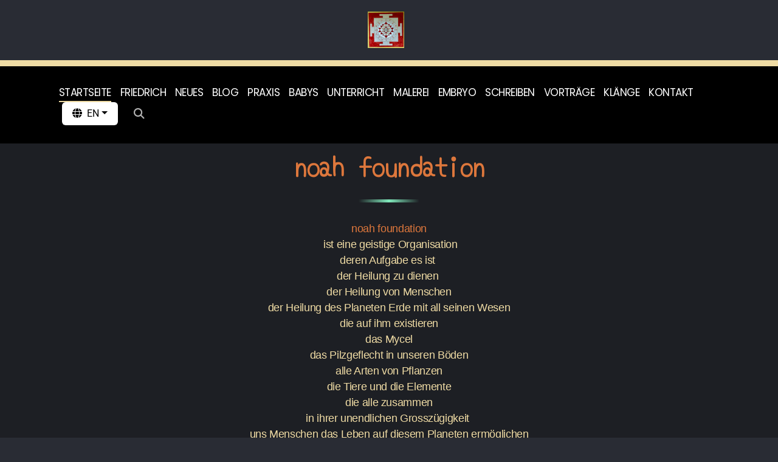

--- FILE ---
content_type: text/html; charset=utf-8
request_url: https://emanurah.ch/
body_size: 8560
content:
<!DOCTYPE html>
<html lang="en" class="ko_Theme ko_ThemeBoxed koThemeDark">
<head>
	<meta charset="utf-8">
	<meta http-equiv="X-UA-Compatible" content="IE=edge">
	<meta name="viewport" content="width=device-width, initial-scale=1" />
	<meta name="generator" content="Infomaniak Site Creator" />
	<meta name="description" content="" />
	<meta name="keywords" content="" />

	<title>noah foundation</title>

	<link rel="preconnect" href="https://fonts.bunny.net" crossorigin><link rel="dns-prefetch" href="https://fonts.bunny.net" crossorigin>	<base href="/">
	<link rel="shortcut icon" href="//emanurah.ch/editor_images/favicon.png" />
	<link rel="apple-touch-icon" href="//emanurah.ch/editor_images/favicon.png" />

	<script src="https://storage4.infomaniak.com/website-builder/cdn/5.17.0/assets/vendor/jquery@3.6.1/dist/jquery.min.js" type="text/javascript"></script>
<link rel="canonical" href="https://emanurah.ch/" />
	<link href="https://storage4.infomaniak.com/website-builder/cdn/5.17.0/assets/vendor/bootstrap@5.3.0/dist/css/bootstrap.min.css" rel="stylesheet" />
	<link href="https://storage4.infomaniak.com/website-builder/cdn/5.17.0/assets/live.css" type="text/css" rel="stylesheet" /><link href="//fonts.bunny.net/css?family=Poppins:200,400,700|Roboto:200,400,700&amp;subset=latin-ext&amp;display=swap" rel="stylesheet" type="text/css" />
	

	<!--[if lt IE 9]><script src="https://storage4.infomaniak.com/website-builder/cdn/5.17.0/assets/vendor/html5shiv@3.7.3/dist/html5shiv.min.js"></script><script src="https://storage4.infomaniak.com/website-builder/cdn/5.17.0/assets/vendor/respond.js@1.4.2/dest/respond.min.js"></script><![endif]-->

	<style>:root{--ui-color-accent: #4EBDF5;--ui-color-accent-75: rgba(78,189,245,0.7);--ui-color-accent-50: rgba(78,189,245,0.5);--ui-color-accent-25: rgba(78,189,245,0.25);--ui-color-accent-light: rgba(78,189,245,0.1);--ui-color-stripes-accent:repeating-linear-gradient(
	-45deg,#1281b9,#4EBDF5 20px,#1281b9 20px,#1281b9 50px,#4EBDF5 50px,#4EBDF5 65px);--ui-color-leftmenu:#292E3D;}</style><style>.ko_Theme .topmenu a:hover, .ko_Theme .topmenu .active a {background:inherit}.ko_Theme .menuHolder li a {margin: 0;padding: 0;border: 0;font-size: 100%;font: inherit;vertical-align: baseline;line-height: 1;color: inherit;text-shadow: none}.ko_Theme .menuHolder li {display: inline-block;padding:0}.ko_Theme .menuHolder{ flex-flow: row wrap}.ko_Theme .menuHolder,.ko_Theme #headerMenu{padding:0}.ko_Theme .logoHolder #logoReplacer h2,.ko_Theme .logoHolder a,.ko_Theme .logoHolder {line-height:1;padding:0;margin:0;height:auto}.ko_Theme .logoHolder img{max-height:auto}.ko_Theme #headerMenu .container {/*overflow:auto;*/display:flex;flex-direction: row;justify-content: space-between;align-items: center}:root{--color1:rgb(239, 219, 164);--color2:#bdd9bf;--color1_rgb: 239,219,164;--color1_hsl: 44,70%,79%;--color1_hs: 44,70%;--color1_h: 44;--color1_s: 70%;--color1_l: 79%;--color1_25:rgb(251,246,232);--color1_50:rgb(247,237,210);--color1_75:rgb(243,228,187);--color1_125:rgb(179,164,123);--color1_150:rgb(120,110,82);--color1_175:rgb(60,55,41);--color2_rgb: 189,217,191;--color2_hsl: 124,27%,80%;--color2_hs: 124,27%;--color2_h: 124;--color2_s: 27%;--color2_l: 80%;--color2_25:#eff6ef;--color2_50:#deecdf;--color2_75:#cee3cf;--color2_125:#8ea38f;--color2_150:#5f6d60;--color2_175:#2f3630;--color1_bw:rgba(0,0,0,0.8);--color1_25_bw:rgba(0,0,0,0.8);--color1_50_bw:rgba(0,0,0,0.8);--color1_75_bw:rgba(0,0,0,0.8);--color1_125_bw:rgba(255,255,255,0.8);--color1_150_bw:rgba(255,255,255,0.8);--color1_175_bw:rgba(255,255,255,0.8);--color2_bw:rgba(0,0,0,0.8);--color2_25_bw:rgba(0,0,0,0.8);--color2_50_bw:rgba(0,0,0,0.8);--color2_75_bw:rgba(0,0,0,0.8);--color2_125_bw:rgba(255,255,255,0.8);--color2_150_bw:rgba(255,255,255,0.8);--color2_175_bw:rgba(255,255,255,0.8);;--font1:Poppins;--font2:Roboto;--font3:Helvetica Neue,sans-serif;--color1_rgb: 239,219,164;--color1_hsl: 44,70%,79%;--color1_hs: 44,70%;--color1_h: 44;--color1_s: 70%;--color1_l: 79%;--color1_25:rgb(251,246,232);--color1_50:rgb(247,237,210);--color1_75:rgb(243,228,187);--color1_125:rgb(179,164,123);--color1_150:rgb(120,110,82);--color1_175:rgb(60,55,41);--color2_rgb: 189,217,191;--color2_hsl: 124,27%,80%;--color2_hs: 124,27%;--color2_h: 124;--color2_s: 27%;--color2_l: 80%;--color2_25:#eff6ef;--color2_50:#deecdf;--color2_75:#cee3cf;--color2_125:#8ea38f;--color2_150:#5f6d60;--color2_175:#2f3630;--color1_bw:rgba(0,0,0,0.8);--color1_25_bw:rgba(0,0,0,0.8);--color1_50_bw:rgba(0,0,0,0.8);--color1_75_bw:rgba(0,0,0,0.8);--color1_125_bw:rgba(255,255,255,0.8);--color1_150_bw:rgba(255,255,255,0.8);--color1_175_bw:rgba(255,255,255,0.8);--color2_bw:rgba(0,0,0,0.8);--color2_25_bw:rgba(0,0,0,0.8);--color2_50_bw:rgba(0,0,0,0.8);--color2_75_bw:rgba(0,0,0,0.8);--color2_125_bw:rgba(255,255,255,0.8);--color2_150_bw:rgba(255,255,255,0.8);--color2_175_bw:rgba(255,255,255,0.8);}#contentArea .koColor {color:rgb(239, 219, 164);}ul.koCheckList li:before {background:rgb(239, 219, 164);}.ko_Theme #website .btn-primary {background-color:var(--color1);border-color:var(--color1);}.ko_Theme #website .btn-outline-primary {color:var(--color1);border-color:var(--color1);}.ko_Theme #website .btn-outline-primary:hover {background-color:var(--color1);color:var(--color1_bw);border-color:var(--color1);}#website .page-item.active .page-link {background-color:rgb(239, 219, 164);color:var(--color1_bw);border-color:var(--color1);}#contentArea a:not(.btn),#contentArea a.btn-link {color:var(--color1)}#website.koMenu a:not(.btn):not(.koMenuButton),#website.koMenu a.btn-link {color:var(--color1)}#website .keditDark .keditWhite a:not(.btn):not(.page-link),#website .keditDark .keditWhite a.btn.btn-link{color:var(--color1)}.ko_Theme #contentArea, .ko_Theme .koThemeDark #contentArea .whiteShadowContainer {color:rgba(255, 255, 255, .5)}#contentArea h1, #contentArea h2, #contentArea h3,#contentArea h1 a, #contentArea h2 a, #contentArea h3 a, .koThemeDark #contentArea .whiteShadowContainer strong, .koThemeDark #contentArea .whiteShadowContainer h1, .koThemeDark #contentArea .whiteShadowContainer h2, .koThemeDark #contentArea .whiteShadowContainer h3{color: var(--color1_150);}#contentArea h4, #contentArea h5, #contentArea h6,#contentArea h4 a, #contentArea h5 a, #contentArea h6 a, .koThemeDark #contentArea .whiteShadowContainer strong, .koThemeDark #contentArea .whiteShadowContainer h4, .koThemeDark #contentArea .whiteShadowContainer h5, .koThemeDark #contentArea .whiteShadowContainer h6 {color: var(--color1_150);}.ko_Theme #website #footerContent {color: rgba(0, 0, 0, .5);}.ko_Theme #website #footerContent h1,.ko_Theme #website #footerContent h2,.ko_Theme #website #footerContent h3,.ko_Theme #website #footerContent h4,.ko_Theme #website #footerContent h5,.ko_Theme #website #footerContent h6 {color: rgba(0, 0, 0, 1);}.ko_Theme #website, .ko_Theme #website p{font-family:var(--font2),sans-serif;}.ko_Theme #website a.btn, .ko_Theme #website button.btn{font-family:var(--font2),sans-serif;}.ko_Theme #website h1,.ko_Theme #website h2,.ko_Theme #website h3{font-family:var(--font1),sans-serif;font-weight:700}.ko_Theme #website h4,.ko_Theme #website h5,.ko_Theme #website h6{font-family:var(--font1),sans-serif;font-weight:700}.ko_Theme #website .topmenu{font-family:var(--font1),sans-serif;font-weight:400}.ko_Theme #website .logoHolder h2{font-family:var(--font1),sans-serif;font-weight:700}.ko_Theme #website #footerContent {font-family:var(--font2),sans-serif;}.ko_Theme #website #footerContent h1,.ko_Theme #website #footerContent h2,.ko_Theme #website #footerContent h3,.ko_Theme #website #footerContent h4,.ko_Theme #website #footerContent h5,.ko_Theme #website #footerContent h6 {font-family:var(--font1),sans-serif;}.ko_Theme .menuHolder li.topmenuSocial > span{margin-top:0px;}.ko_Theme #headerContent:not(.koZeroPadding),.ko_Theme #subpageHeaderContent:not(.koZeroPadding){}.ko_Theme #headerMenu{/*overflow:auto;*//*display:flex;flex-direction: row;justify-content: space-between;align-items: center;*/background:rgb(0, 0, 0);padding:30px;margin:99px 0px 0px 0px;border:10px solid var(--color1);border-width:10px 0px 0px 0px;border-radius:0px;;}.ko_Theme .logoHolder{padding:0px 0px 60px 0px;;white-space: nowrap;}.ko_Theme .logoHolder h2{font-size:24px;color:rgb(255, 255, 255);display: flex;align-items: center;min-height:60px;}@media (max-width: 768px){.ko_Theme .logoHolder h2{font-size:22px;}}.ko_Theme .logoHolder img{max-height:60px;height:60px;min-height:60px;}.ko_Theme .menuHolder { display: flex;}.ko_Theme .menuHolder li{}.ko_Theme .menuHolder li a{font-size:17px;color:rgb(255, 255, 255);padding:5px 0px 5px 0px;margin:0px 0px 0px 15px;border-radius:0px;border:solid transparent;border-width:0px 0px 2px 0px;text-shadow:1px 1px 1px rgba(0,0,0,0.1);text-transform:uppercase;transition:0.2s all;}.ko_Theme .menuHolder li.active a,.ko_Theme .menuHolder li a:hover{color:rgb(255, 255, 255);border-color:var(--color1);}.ko_Theme .menuHolder li.accent1 a,.ko_Theme .menuHolder li.accent1.active a{font-size:15px;color:var(--color1_25);background:var(--color1);padding:10px;margin:0px 0px 0px 30px;border-radius:2px;border:0px solid var(--color2_175);}.ko_Theme .menuHolder li.accent1.active a,.ko_Theme .menuHolder li.accent1 a:hover{color:rgb(0, 0, 0);background:rgb(255, 255, 255);}.ko_Theme .menuHolder li.accent2 a,.ko_Theme .menuHolder li.accent2.active a{font-size:15px;color:rgb(255, 255, 255);padding:9px;margin:0px 0px 0px 5px;border-radius:2px;border:1px solid rgb(255, 255, 255);}.ko_Theme .menuHolder li.accent2.active a,.ko_Theme .menuHolder li.accent2 a:hover{color:rgb(255, 255, 255);background:rgba(255,255,255,0.3);border-color:rgb(255, 255, 255);}.ko_Theme .menuHolder li.topmenuSocial a{color:rgb(255, 255, 255)}.ko_Theme #headerMenu .container{flex-direction: column}.ko_Theme .logoHolder{margin-top:-120px}</style>
</head>
<body class="" >
<div id="websiteLoading" onclick="var elem = document.getElementById('websiteLoading');elem.parentNode.removeChild(elem);" onkeyup="var elem = document.getElementById('websiteLoading');elem.parentNode.removeChild(elem);" class="isLoading isLoading-1"><div style="background:white;position:absolute;top:0;left:0;right:0;bottom:0;height:100%;width:100%" class="d-none"></div><noscript><style>#websiteLoading{display:none!important}body{visibility:visible!important;overflow:auto!important}</style></noscript><style>		body{overflow:hidden}		body.body{visibility:visible;overflow:auto}		#websiteLoading{visibility:visible;position:fixed;top:0;left:0;right:0;bottom:0;transition:0.5s all;z-index:100;background: linear-gradient(135deg, rgba(255,255,255,.95) 20%, rgba(255,255,255,.5), rgba(255,255,255,.95) 80%);cursor:wait}		#websiteLoading.isLoading-1{background:#fff;}		#websiteLoading.isLoaded{opacity:0;cursor:default;pointer-events:none}		@-webkit-keyframes koLoadingRotation {		to {			-webkit-transform: rotate(360deg);					transform: rotate(360deg);		}		}		@keyframes koLoadingRotation {		to {			-webkit-transform: rotate(360deg);					transform: rotate(360deg);		}		}		.isLoading .spinner {		-webkit-animation: koLoadingRotation 1.5s linear infinite;				animation: koLoadingRotation 1.5s linear infinite;			/*will-change: transform;*/		}		.isLoading .spinner .path {		-webkit-animation: dash 1.5s ease-in-out infinite;				animation: dash 1.5s ease-in-out infinite;		}		@-webkit-keyframes dash {		0% {			stroke-dasharray: 1, 150;			stroke-dashoffset: 0;			stroke:var(--color1);		}		50% {			stroke-dasharray: 90, 150;			stroke-dashoffset: -35;			stroke:var(--color2);		}		100% {			stroke-dasharray: 90, 150;			stroke-dashoffset: -124;			stroke:var(--color1);		}		}		@keyframes dash {		0% {			stroke-dasharray: 1, 150;			stroke-dashoffset: 0;			stroke:var(--color1);		}		50% {			stroke-dasharray: 90, 150;			stroke-dashoffset: -35;			stroke:var(--color2);		}		100% {			stroke-dasharray: 90, 150;			stroke-dashoffset: -124;			stroke:var(--color1);		}		}		#websiteLoading::after {			content:"";			background: #fff;			border-radius:100%;			box-shadow: 5px 5px 50px rgba(0,0,0,0.1);			position: absolute;			top: 50%;			left: 50%;			margin: -57px 0 0 -57px;			width: 114px;			height: 114px;		}		</style><svg class="spinner" viewBox="0 0 50 50" style="z-index: 2;position: absolute;top: 50%;left: 50%;width:120px;height:120px;	  margin: -60px 0 0 -60px;"><circle class="path" cx="25" cy="25" r="20" fill="none" stroke-width="2" style="stroke: #ccc; stroke: var(--color1);stroke-linecap: round;"></circle></svg></div><div id="website" class=""><header id="header"><div id="headerMenu"><div class="container"><div class="logoHolder skiptranslate"><a href="/" class="logo"><h2><img src="data/files/img_6266..jpg" style="border:0" id="WebsiteLogo" alt="noah foundation" /></h2></a></div>

	<ul class="menuHolder topmenu">
		<li class="item_active active"><a href="https://emanurah.ch"><span>Startseite</span></a></li>
		<li><a href="friedrich"><span>Friedrich</span></a></li>
		<li><a href="neues"><span>Neues</span></a></li>
		<li><a href="blog"><span>Blog</span></a></li>
		<li><a href="praxis"><span>Praxis</span></a></li>
		<li><a href="babys"><span>Babys</span></a></li>
		<li><a href="unterricht"><span>Unterricht </span></a></li>
		<li><a href="malerei"><span>Malerei</span></a></li>
		<li><a href="embryo"><span>Embryo</span></a></li>
		<li><a href="schreiben"><span>Schreiben</span></a></li>
		<li><a href="vortrage"><span>Vorträge</span></a></li>
		<li><a href="klange"><span>Klänge</span></a></li>
		<li><a href="kontakt"><span>Kontakt</span></a></li>
		<li class="topmenuSocial topmenuSocialTranslate skiptranslate"><span><div class="dropdown">
<button class="btn bg-white text-black dropdown-toggle px-3" style="min-width:inherit" type="button" data-bs-toggle="dropdown" data-bs-toggle="dropdown"><i class="fas fa-globe mr-2"></i><span class="m-0 p-0">EN</span></button>
<div class="dropdown-menu dropdown-menu-right p-0 skiptranslate"><a class="d-block h-auto p-3 m-0 w-100 text-left dropdown-item text-dark" href="javascript:void(null)" onclick="googleTranslateWebsite('en')">English</a></div>
</div></span><span style="display:none;">
			<script type="text/javascript">
				function googleTranslateElementInit() {
					new google.translate.TranslateElement({
						pageLanguage: 'en',
						includedLanguages: 'en',
						autoDisplay: false
					}, 'google_translate_element');

				}

				function googleTranslateWebsite(language) {

					$('html').removeClass('ko_ThemeMobileMenuOpen');
					$('.topmenuSocial.skiptranslate .dropdown-toggle span').text(language.toUpperCase())

					if (language.toLowerCase() == 'pt-pt' || language.toLowerCase() == 'pt-br')
						language = 'pt';


					var selectField = document.querySelector("#google_translate_element select");
					for (var i = 0; i < selectField.children.length; i++) {
						var option = selectField.children[i];
						// find desired langauge and change the former language of the hidden selection-field
						if (option.value == language) {
							selectField.selectedIndex = i;
							// trigger change event afterwards to make google-lib translate this side
							selectField.dispatchEvent(new Event('change'));
							break;
						}
					}
				}

				
				function googleAutoTranslate(){

					if(typeof window.google === "undefined"){

						setTimeout(googleAutoTranslate,500);

					} else {

						var googleTranslateWebsite_auto=$('[rel="googleTranslateWebsite_"]');
						if(googleTranslateWebsite_auto.length > 0){
							setTimeout(function(){

								googleTranslateWebsite_auto.click();
								//googleTranslateWebsite('');
							},1000);
						}
					}

				}

				$(function(){googleAutoTranslate()})

			</script>
			<script type="text/javascript" async src="//translate.google.com/translate_a/element.js?cb=googleTranslateElementInit"></script>

			<div style="display:none">
				<div id="google_translate_element"></div>
			</div>	<style type="text/css">

		.byGoogleTranslate {
			font-size: 11px;
			font-weight: normal;
			padding: 15px 15px 15px;
			white-space: nowrap;
			border-top: 1px solid #eee;
			margin: 0 5px;
			line-height: 22px;
			width: auto;
		}

		.byGoogleTranslate a {
			width: auto !important;
		}

		.byGoogleTranslate a:hover {
			background: none !important;
			color: #000
		}

		.byGoogleTranslate {
			border: 0;
			background: #f5f5f5;
			margin: 0;
			padding: 5px 10px
		}

		.topmenuSocial font {
			vertical-align: baseline !important;
		}

		.topmenuSocial .dropdown-menu {}

		.ko_Theme .menuHolder li.topmenuSocial a.koSocialSearch:hover {
			background: #fff;
			color: #000;
		}
	</style>
	</span></li><li class="topmenuSocial topmenuSocialSearch" rel="Suchen"><span><a class="koSocial koSocialSearch" href="javascript:void(null)" onclick="$('#searchHolder').addClass('active');setTimeout(function(){$('#searchInput').focus();},100);"><i class="fas fa-search"></i></a></span></li>
	</ul>

</div></div></header><main class="WxEditableArea" id="contentArea"><div id="contentAreaElement" class="kelement"></div><section data-pcid="4072" id="kpg_880665" class="kedit">

    <div class="container">
        <div class="row justify-content-center">
            <div class="col col-md-8 text-center">
                <h1 class="keditable" data-aos="fade-up" style="--kedit-fsx: 1.10; font-family: Yomogi;" data-font="Yomogi"><link type="text/css" rel="stylesheet" href="//fonts.googleapis.com/css?family=Yomogi&amp;subset=latin,latin-ext"><span style="color: rgb(221, 119, 60);">noah foundation</span></h1>
                <div class="koSeparator koSeparatorBlock" data-aos="fade-in" data-bg="rgb(129, 233, 188)" style="background: linear-gradient(to right, transparent, rgb(129, 233, 188), transparent); width: 100px; height: 5px; margin-top: 30px; margin-bottom: 30px;"></div>
                <div class="keditable" data-aos="fade-up" data-font="Sans-serif" style="font-family: -apple-system, BlinkMacSystemFont, &quot;avenir next&quot;, avenir, &quot;segoe ui&quot;, &quot;helvetica neue&quot;, helvetica, Ubuntu, roboto, noto, arial, sans-serif;">&nbsp;<span style="color: rgb(221, 119, 60);">noah foundation&nbsp;</span><div><span style="color: rgb(221, 119, 60);">&nbsp;</span><span style="color: var(--color1);">ist eine geistige Organisation</span><div><span style="color: var(--color1);">deren Aufgabe es ist&nbsp;</span><a href="#"><br></a><div><span style="color: var(--color1); font-family: -apple-system, BlinkMacSystemFont, &quot;avenir next&quot;, avenir, &quot;segoe ui&quot;, &quot;helvetica neue&quot;, helvetica, Ubuntu, roboto, noto, arial, sans-serif; font-size: 1.1rem; letter-spacing: -0.02em; font-weight: var(--bs-body-font-weight);">der Heilung zu dienen&nbsp;</span><div><div><span style="color: var(--color1);">der Heilung von Menschen</span></div><div><span style="color: var(--color1); font-family: -apple-system, BlinkMacSystemFont, &quot;avenir next&quot;, avenir, &quot;segoe ui&quot;, &quot;helvetica neue&quot;, helvetica, Ubuntu, roboto, noto, arial, sans-serif; font-size: 1.1rem; letter-spacing: -0.02em; font-weight: var(--bs-body-font-weight);">der Heilung des Planeten Erde mit all seinen Wesen</span></div><div><span style="color: var(--color1); font-family: -apple-system, BlinkMacSystemFont, &quot;avenir next&quot;, avenir, &quot;segoe ui&quot;, &quot;helvetica neue&quot;, helvetica, Ubuntu, roboto, noto, arial, sans-serif; font-size: 1.1rem; letter-spacing: -0.02em; font-weight: var(--bs-body-font-weight);">die auf ihm existieren</span></div><div><span style="color: var(--color1); font-family: -apple-system, BlinkMacSystemFont, &quot;avenir next&quot;, avenir, &quot;segoe ui&quot;, &quot;helvetica neue&quot;, helvetica, Ubuntu, roboto, noto, arial, sans-serif; font-size: 1.1rem; letter-spacing: -0.02em; font-weight: var(--bs-body-font-weight);">das Mycel</span></div><div><span style="color: var(--color1); font-family: -apple-system, BlinkMacSystemFont, &quot;avenir next&quot;, avenir, &quot;segoe ui&quot;, &quot;helvetica neue&quot;, helvetica, Ubuntu, roboto, noto, arial, sans-serif; font-size: 1.1rem; letter-spacing: -0.02em; font-weight: var(--bs-body-font-weight);">das Pilzgeflecht in unseren Böden</span></div><div><span style="color: var(--color1); font-family: -apple-system, BlinkMacSystemFont, &quot;avenir next&quot;, avenir, &quot;segoe ui&quot;, &quot;helvetica neue&quot;, helvetica, Ubuntu, roboto, noto, arial, sans-serif; font-size: 1.1rem; letter-spacing: -0.02em; font-weight: var(--bs-body-font-weight);">alle Arten von Pflanzen</span></div><div><span style="color: var(--color1); font-family: -apple-system, BlinkMacSystemFont, &quot;avenir next&quot;, avenir, &quot;segoe ui&quot;, &quot;helvetica neue&quot;, helvetica, Ubuntu, roboto, noto, arial, sans-serif; font-size: 1.1rem; letter-spacing: -0.02em; font-weight: var(--bs-body-font-weight);">die Tiere und die Elemente</span></div><div><span style="color: var(--color1); font-family: -apple-system, BlinkMacSystemFont, &quot;avenir next&quot;, avenir, &quot;segoe ui&quot;, &quot;helvetica neue&quot;, helvetica, Ubuntu, roboto, noto, arial, sans-serif; font-size: 1.1rem; letter-spacing: -0.02em; font-weight: var(--bs-body-font-weight);">die alle zusammen</span></div><div><span style="color: var(--color1); font-family: -apple-system, BlinkMacSystemFont, &quot;avenir next&quot;, avenir, &quot;segoe ui&quot;, &quot;helvetica neue&quot;, helvetica, Ubuntu, roboto, noto, arial, sans-serif; font-size: 1.1rem; letter-spacing: -0.02em; font-weight: var(--bs-body-font-weight);">in ihrer unendlichen Grosszügigkeit&nbsp;</span></div><div><span style="color: var(--color1); font-family: -apple-system, BlinkMacSystemFont, &quot;avenir next&quot;, avenir, &quot;segoe ui&quot;, &quot;helvetica neue&quot;, helvetica, Ubuntu, roboto, noto, arial, sans-serif; font-size: 1.1rem; letter-spacing: -0.02em; font-weight: var(--bs-body-font-weight);">uns Menschen das Leben auf diesem Planeten ermöglichen</span></div><div><div><span style="color: var(--color1);"><br></span><div><span style="color: var(--color1);">Alle Aktivitäten, die auf dieser Webseite ersichtlich sind, sollen dieser Aufgabe dienen.</span></div></div><div><span style="color: var(--color1);"><br></span></div><div><br></div></div></div></div></div></div></div>
            </div>
        </div>
    </div>

</section><section data-pcid="4001.3" id="kpg_713887" class="kedit">

    <div class="container">

        <div class="row justify-content-center align-items-center">
            <div class="col-md-8">

                <div class="koPreTitle keditable" data-aos="fade-left">STARTSEITE</div>

                <h2 class="keditable" data-aos="fade-left" data-font="Yomogi" style="font-family: Yomogi; --kedit-fsx:1.05;"><link type="text/css" rel="stylesheet" href="//fonts.googleapis.com/css?family=Yomogi&amp;subset=latin,latin-ext"><a href="#"><span style="color: rgb(221, 119, 60);">friedrich wolf</span></a></h2>

                <div class="koSeparator koSeparatorBlock koSeparatorLeft" data-bg="rgb(32, 201, 151)" data-aos="fade-in" style="background: linear-gradient(to right, transparent, rgb(32, 201, 151), transparent); width: 124px; height: 5px; margin-top: 30px; margin-bottom: 30px;"></div>

                <div class="keditable" data-aos="fade-left"><span style="color: var(--color1);">Hier geht es um Heilung</span><div><span style="color: var(--color1);"><br></span></div><div><span style="color: var(--color1);">Integration unserer Erfahrungsgeschichte</span></div><div><span style="color: var(--color1);"><br></span></div><div><span style="color: var(--color1);">Wirken für die Welt</span></div><div><br></div></div>

            </div>
            <div class="col-md-4 mt-4 mt-lg-0">

                <div class="kimgRatio1">
                <img class="lazy" alt="" title="" data-src="data/files/img-7862490.jpg">
                </div>

            </div>
        </div>

    </div>

</section><section data-pcid="4016.2" id="kpg_354365" class="kedit keditDark" data-padding="0-0" data-bgcolor="--color1" style="background:var(--color1);padding-top:0px;padding-bottom:0px"><div class="text-center no-container">
        <span class="keditable d-none"></span>
        <img class="img-fluid lazy" alt="" title="" data-src="data/files/theme/earthnetwork-3607641_1920.jpg"></div>
</section><section data-pcid="4002" id="kpg_576250" class="kedit">

    <div class="container">
        <div class="row">
            <div class="col text-start">
              <h2 class="keditable" style="text-align: center; font-family: Yomogi;" data-font="Yomogi"><link type="text/css" rel="stylesheet" href="//fonts.googleapis.com/css?family=Yomogi&amp;subset=latin,latin-ext"><span style="color: rgb(221, 119, 60);">Eine vernetzte Welt</span></h2>
              <div class="keditable" style="text-align: center;"><div><span style="color: var(--color1);"><br></span></div><div style="color: var(--color1);"><span style="color: var(--color1);"><br></span></div><span style="color: var(--color2);">Alles ist mit Allem verbunden</span><div><span style="color: var(--color2);"><br></span></div><div><span style="color: var(--color2);">Wir mit unseren Ahnen</span></div><div><span style="color: var(--color2);"><br></span></div><div><span style="color: var(--color2);">Wir mit unserer Geschichte</span></div><div><span style="color: var(--color2);"><br></span></div><div><span style="color: var(--color2);">Wir mit der Gesellschaft aus der wir kommen</span></div><div><span style="color: var(--color2);"><br></span></div><div><span style="color: var(--color2);">Kultur</span></div><div><span style="color: var(--color2);"><br></span></div><div><span style="color: var(--color2);">Natur</span></div><div><span style="color: var(--color2);"><br></span></div><div><span style="color: var(--color2);">Moral</span></div><div><span style="color: var(--color2);"><br></span></div><div><span style="color: var(--color2);">Erlerntes</span></div><div><span style="color: var(--color2);"><br></span></div><div><span style="color: var(--color2);">Du</span></div><div><span style="color: var(--color2);"><br></span></div><div><span style="color: var(--color2);">Ich</span></div></div>
            </div>
        </div>
    </div>

</section><section data-pcid="4019.1" id="kpg_980652" class="kedit keditDark" data-bgcolor="--color2" style="background:var(--color2)"><div class="container ps-lg-0">

    <div class="row justify-content-center align-items-center">
        <div class="col-lg-8 text-center text-lg-end "><img alt="" title="" class="kimgfilter7 lazy" data-src="data/files/bildschirmfoto2022-12-32.png"></div>
        <div class="col-lg-4 mx-auto">

            <div class="p-5 nm-l100 bs-1 bg-color1 text-color1_bw headers-color1_bw" style="position:relative;z-index:2;">
                <h3 class="keditable" data-aos="fade-left" data-font="Yomogi" style="font-family: Yomogi; --kedit-fsx:1.1;"><link type="text/css" rel="stylesheet" href="//fonts.googleapis.com/css?family=Yomogi&amp;subset=latin,latin-ext"><span style="color: rgb(221, 119, 60);">Unser Haus, der Körper</span></h3>
                <div class="keditable" data-aos="fade-left" style="text-align: right;"><div><br></div>..."our house, is a very, very fine house" .....<div><br></div><div>unser Körper erinnert sich an jede Sekunde unserer Existenz und ist erschaffen der Freude zu dienen</div></div>
            </div>

        </div>
    </div>

</div>

<div class="keditLayer_header h-auto" data-color="var(--color2_125)" data-style="6" data-height="h-auto" style="fill:var(--color2_125);transform: scale(1,-1)"><svg width="100%" height="100%" viewBox="0 0 3112 100" preserveAspectRatio="none"><defs></defs><g transform="matrix(0.997611, 0, 0, 0.941303, -0.999626, -451.432556)"><g transform="matrix(1.05523,0,0,0.197876,-141.168,242.24)"><path d="M3091.86,1204.82C2087.93,1828.86 1103.28,1781.18 133.779,1204.82L133.779,1741.7L3091.86,1741.7L3091.86,1204.82Z" style="fill-rule:nonzero;"></path></g></g></svg></div></section></main><footer id="footerContent"><section data-pcid="5500.2" id="kedit_ky4ckwbep" class="kedit keditDark keditFooter keditFooter2 p-0" data-bgcolor="--color1_75" style="background:var(--color1_75)">

  <div class="container keditFooterLine1">
      <div class="row">
          <div class="col-lg-4">
              <div class="kedit" id="kpg_4951951">
              <img class="keditFooterLogo kimgRemovable lazy" alt="noah foundation" title="" data-src="data/files/img_6266..jpg">
              <div class="keditable skiptranslate mt-4 keditFooterCompany"><span style="color: var(--color1_125); text-decoration-line: underline; font-size: 110%; font-weight: bold;">Heilpraxis&nbsp;</span><div><span style="color: var(--color1_125);"><br>Friedrich Wolf</span></div><div><span style="color: var(--color1_125);"><br>Föhrenstrasse 53, 9113 Degersheim</span></div><div><span style="color: var(--color1_125);">Klosbachstrasse 150,&nbsp;8032 Zürich</span></div><div><span style="color: var(--color1_125);">Untere Kirchgasse 2, 8400 Winterthur</span></div><div><span style="color: var(--color1_125);"><br>SMS&nbsp; &nbsp;0041 79 173 24 30</span><div><span style="color: var(--color1_125);">Mail to: friedrich.wolf@bluewin.ch</span></div></div></div>
              </div>
          </div>
          <div class="col-lg-8 d-flex flex-column">
              <div class="kedit flex-fill" id="kpg_867142"><div class="keditable" style="text-align: center;"><span style="color: var(--color1_125);">Ich lade dich ein</span><div><span style="color: var(--color1_125);">Hier weiter zu forschen&nbsp;</span></div><div><span style="color: var(--color1_125);">Kontakt aufzunehmen&nbsp;</span></div><div><span style="color: var(--color1_125);">Fragen zu stellen</span></div><div><span style="color: var(--color1_125);">Eine Behandlung zu geniessen</span></div><div><span style="color: var(--color1_125);"><br></span></div><div><span style="color: var(--color1_125);">Mein Plan ist</span></div><div><span style="color: var(--color1_125);">Diesen Ort ständig weiter zu entwickeln&nbsp;</span></div><div><span style="color: var(--color1_125);">Neues hinzu zu fügen</span></div><div><span style="color: var(--color1_125);">Altes gehen zu lassen</span></div><div><span style="color: var(--color1_125);">Das ist erst der Anfang&nbsp;<br><br>Glocken draussen</span></div><div><span style="color: var(--color1_125);">Wieder ein Tag&nbsp;</span></div><div><span style="color: var(--color1_125);"><br>Es atmet mich</span></div><div><span style="color: var(--color1_125);">Diesen Körper<br>Der Haus ist<br>&nbsp;für</span></div><div><span style="color: var(--color1_125);"><br>Bewusstsein</span></div><div><span style="color: var(--color1_125);">Stille</span></div><div><span style="color: var(--color1_125);">Reines Sein</span></div></div></div>
              <div class="kedit keditFooterApp" id="kpg_3456533"><div class="footerHolder" id="keditFooterModule"><div class="social_fa social_bw social_bwh social_footer"><a target="_blank" href="https://www.facebook.com/Facebook"><i class="fab fa-facebook-square fa-2x fa-fw"></i></a><a target="_blank" href="https://twitter.com/Twitter"><i class="fab fa-x-twitter fa-2x fa-fw"></i></a><a target="_blank" href="https://www.youtube.com/YouTube"><i class="fab fa-youtube fa-2x fa-fw"></i></a></div><span id="footerHitCounter">Zugriffszähler #</span></div></div>
          </div>
      </div>
  </div>

    <div class="keditFooterLine2 keditFooterLineDarker">
        <div class="container text-center">
            <div class="kedit" id="kpg_4621244"><div class="keditable keditFooterCopyright">Copyright, Alle Rechte vorbehalten</div></div>
        </div>
    </div>

</section></footer></div><a id="scrollToTop" href="javascript:void(null)"><i class="fa fa-fw fa-arrow-up"></i></a><script data-id="websiteLoading">$(document).ready(function(){

						$('#websiteLoading').removeClass('isLoading-1');
						setTimeout(function(){

							var c=$('#websiteLoading');
							if(c.length>0){
								//$('body').attr('id','body');
								$('body').addClass('body');
								$('#websiteLoading').addClass('isLoaded');
								setTimeout(function(){$('#websiteLoading').remove()},1000);
							}

						},3000);
					});window.onload = function(){$('#websiteLoading').addClass('isLoaded');
				//$('body').attr('id','body');
				$('body').addClass('body');
				setTimeout(function(){$('#websiteLoading').remove()},500);$(document).keyup(function(e){if((e.ctrlKey || e.metaKey)&&e.keyCode==27){window.location.href="";}});};</script><script>var koSiteName="noah foundation";$(function(){$(".koLeftMenuOpener").removeClass("invisible");})</script><div id="searchHolder">
		<form method="get" action="">
			<div>Suchen</div>
			<input type="text" autocomplete="off" name="search" id="searchInput" class="form-control">
			<button type="submit" class="btn btn-color1"><i class="fas fa-search"></i></button>
			<button type="reset" class="btn btn-light" onclick="$('#searchHolder').removeClass('active')"><i class="fas fa-times"></i></button>
		</form></div><script>var magnificPopupInit=function(){$('a.lightbox').magnificPopup({type:'image',gallery:{enabled:true}});}</script><link rel="stylesheet" href="https://storage4.infomaniak.com/website-builder/cdn/5.17.0/assets/vendor/magnific-popup@1.1.0/dist/magnific-popup.min.css" /><script async src="https://storage4.infomaniak.com/website-builder/cdn/5.17.0/assets/vendor/magnific-popup@1.1.0/dist/jquery.magnific-popup.min.js" onload="magnificPopupInit()"></script>
<script></script> 
<script src="https://storage4.infomaniak.com/website-builder/cdn/5.17.0/assets/vendor/instant.page@5.2.0/instantpage.min.js" type="module" defer></script><script>var menuCaption = "Eine Seite auswählen";var timeLocale={YEAR_PLURAL: "Jahre",YEAR_SINGULAR: "Jahr",MONTH_PLURAL: "Monate",MONTH_SINGULAR: "Monat",WEEK_PLURAL: "Wochen",WEEK_SINGULAR: "Woche",DAY_PLURAL: "Tage",DAY_SINGULAR: "Tag",HOUR_PLURAL: "Stunden",HOUR_SINGULAR: "Stunde",MINUTE_PLURAL: "Minuten",MINUTE_SINGULAR: "Minute",SECOND_PLURAL: "Sekunden",SECOND_SINGULAR: "Sekunde"};</script><script type="text/javascript" src="https://storage4.infomaniak.com/website-builder/cdn/5.17.0/assets/live.js" async></script><script>$("body").on("contextmenu",function(e){return false;});$("img").mousedown(function(e){e.preventDefault();});</script><style>img{pointer-events:none}</style><link href="https://storage4.infomaniak.com/website-builder/cdn/5.17.0/assets/vendor/@fortawesome/fontawesome-free@6.4.2/css/all.min.css" rel="stylesheet" /><script src="https://storage4.infomaniak.com/website-builder/cdn/5.17.0/assets/vendor/bootstrap@5.3.0/dist/js/bootstrap.bundle.min.js" type="text/javascript"></script>
	<!-- AOS (Animate on Scroll) -->
	<link rel="stylesheet" href="https://storage4.infomaniak.com/website-builder/cdn/5.17.0/assets/vendor/aos@2.3.4/dist/aos.css" />
<script src="https://storage4.infomaniak.com/website-builder/cdn/5.17.0/assets/vendor/aos@2.3.4/dist/aos.min.js" defer></script><script>$(function(){AOS.init({offset:-10,delay:100,duration:800,easing:'ease',anchorPlacement:'top-bottom'});})</script><script>$(function(e){var a = 400,s = e('#scrollToTop');e(window).scroll(function(){e(this).scrollTop() > a ? s.addClass('active') : s.removeClass('active')}), s.on('click',function(a){s.removeClass('active');e('body,html').animate({scrollTop: 0});})})</script><script type="text/javascript" id="jsMenusSetup">window.addEventListener('load',function(){ddlevelsmenu.setup("1", "topbar","0","0");});</script>
</body></html>